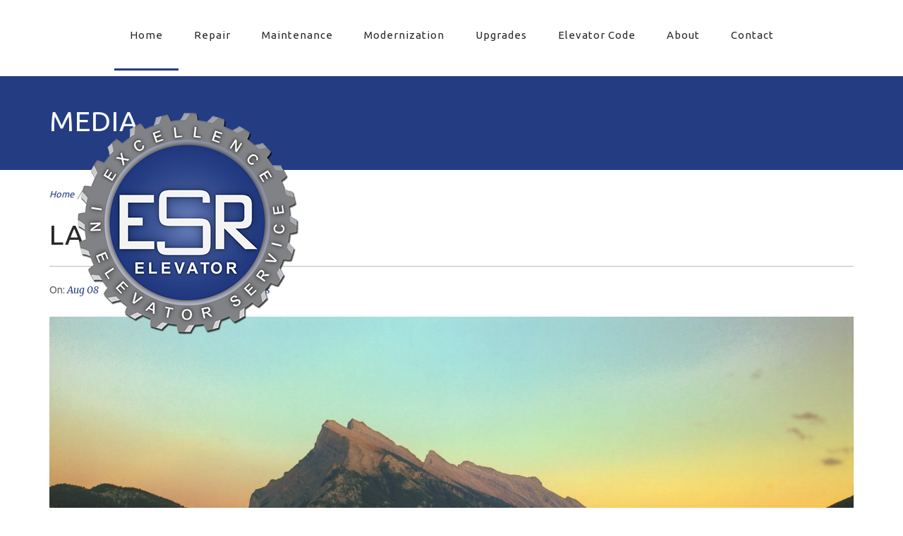

--- FILE ---
content_type: text/html; charset=UTF-8
request_url: http://esrelevator.com/lake-6/
body_size: 36581
content:
<!DOCTYPE html>
<html lang="en-US">
<head>
    <meta http-equiv="Content-Type" content="text/html; charset=UTF-8"/>

    <meta http-equiv="X-UA-Compatible" content="IE=Edge;chrome=1">

    <meta name="viewport" content="width=device-width, initial-scale=1, maximum-scale=1">

    <title>Lake (6) | ESR Elevator | Elevator Repair Service &#8211; San Francisco</title>

    <!-- For use in JS files -->
    <script type="text/javascript">
        var template_dir = "http://esrelevator.com/wp-content/themes/agile";
    </script>

    <link rel="profile" href="http://gmpg.org/xfn/11"/>

    <link rel="pingback" href="http://esrelevator.com/xmlrpc.php"/>

    <script type="text/javascript">var mo_options = mo_options || {};mo_options.disable_back_to_top = false;mo_options.sticky_menu = false;mo_options.theme_skin = "#243d82";mo_options.theme_directory_url = "http://esrelevator.com/wp-content/themes/agile";mo_options.slider_chosen="None";mo_options.disable_smooth_page_load=true;mo_options.disable_animations_on_page=true;mo_options.disable_smooth_scroll=false;</script>
    <meta name='robots' content='max-image-preview:large' />
<link rel='dns-prefetch' href='//html5shiv.googlecode.com' />
<link rel='dns-prefetch' href='//s.w.org' />
<link rel="alternate" type="application/rss+xml" title="ESR Elevator | Elevator Repair Service - San Francisco &raquo; Feed" href="http://esrelevator.com/feed/" />
<link rel="alternate" type="application/rss+xml" title="ESR Elevator | Elevator Repair Service - San Francisco &raquo; Comments Feed" href="http://esrelevator.com/comments/feed/" />
<link rel="alternate" type="application/rss+xml" title="ESR Elevator | Elevator Repair Service - San Francisco &raquo; Lake (6) Comments Feed" href="http://esrelevator.com/feed/?attachment_id=4239" />
		<script type="text/javascript">
			window._wpemojiSettings = {"baseUrl":"https:\/\/s.w.org\/images\/core\/emoji\/13.1.0\/72x72\/","ext":".png","svgUrl":"https:\/\/s.w.org\/images\/core\/emoji\/13.1.0\/svg\/","svgExt":".svg","source":{"concatemoji":"http:\/\/esrelevator.com\/wp-includes\/js\/wp-emoji-release.min.js?ver=5.8.12"}};
			!function(e,a,t){var n,r,o,i=a.createElement("canvas"),p=i.getContext&&i.getContext("2d");function s(e,t){var a=String.fromCharCode;p.clearRect(0,0,i.width,i.height),p.fillText(a.apply(this,e),0,0);e=i.toDataURL();return p.clearRect(0,0,i.width,i.height),p.fillText(a.apply(this,t),0,0),e===i.toDataURL()}function c(e){var t=a.createElement("script");t.src=e,t.defer=t.type="text/javascript",a.getElementsByTagName("head")[0].appendChild(t)}for(o=Array("flag","emoji"),t.supports={everything:!0,everythingExceptFlag:!0},r=0;r<o.length;r++)t.supports[o[r]]=function(e){if(!p||!p.fillText)return!1;switch(p.textBaseline="top",p.font="600 32px Arial",e){case"flag":return s([127987,65039,8205,9895,65039],[127987,65039,8203,9895,65039])?!1:!s([55356,56826,55356,56819],[55356,56826,8203,55356,56819])&&!s([55356,57332,56128,56423,56128,56418,56128,56421,56128,56430,56128,56423,56128,56447],[55356,57332,8203,56128,56423,8203,56128,56418,8203,56128,56421,8203,56128,56430,8203,56128,56423,8203,56128,56447]);case"emoji":return!s([10084,65039,8205,55357,56613],[10084,65039,8203,55357,56613])}return!1}(o[r]),t.supports.everything=t.supports.everything&&t.supports[o[r]],"flag"!==o[r]&&(t.supports.everythingExceptFlag=t.supports.everythingExceptFlag&&t.supports[o[r]]);t.supports.everythingExceptFlag=t.supports.everythingExceptFlag&&!t.supports.flag,t.DOMReady=!1,t.readyCallback=function(){t.DOMReady=!0},t.supports.everything||(n=function(){t.readyCallback()},a.addEventListener?(a.addEventListener("DOMContentLoaded",n,!1),e.addEventListener("load",n,!1)):(e.attachEvent("onload",n),a.attachEvent("onreadystatechange",function(){"complete"===a.readyState&&t.readyCallback()})),(n=t.source||{}).concatemoji?c(n.concatemoji):n.wpemoji&&n.twemoji&&(c(n.twemoji),c(n.wpemoji)))}(window,document,window._wpemojiSettings);
		</script>
		<style type="text/css">
img.wp-smiley,
img.emoji {
	display: inline !important;
	border: none !important;
	box-shadow: none !important;
	height: 1em !important;
	width: 1em !important;
	margin: 0 .07em !important;
	vertical-align: -0.1em !important;
	background: none !important;
	padding: 0 !important;
}
</style>
	<link rel='stylesheet' id='wp-block-library-css'  href='http://esrelevator.com/wp-includes/css/dist/block-library/style.min.css?ver=5.8.12' type='text/css' media='all' />
<link rel='stylesheet' id='pretty-photo-css'  href='http://esrelevator.com/wp-content/themes/agile/css/prettyPhoto.css?ver=5.8.12' type='text/css' media='screen' />
<link rel='stylesheet' id='icon-fonts-css'  href='http://esrelevator.com/wp-content/themes/agile/css/icon-fonts.css?ver=5.8.12' type='text/css' media='screen' />
<link rel='stylesheet' id='style-theme-css'  href='http://esrelevator.com/wp-content/themes/agile-child/style.css?ver=5.8.12' type='text/css' media='all' />
<!--[if IE 8]>
<link rel='stylesheet' id='style-ie8-css'  href='http://esrelevator.com/wp-content/themes/agile/css/ie8.css?ver=5.8.12' type='text/css' media='screen' />
<![endif]-->
<!--[if IE 9]>
<link rel='stylesheet' id='style-ie9-css'  href='http://esrelevator.com/wp-content/themes/agile/css/ie9.css?ver=5.8.12' type='text/css' media='screen' />
<![endif]-->
<link rel='stylesheet' id='animate-css'  href='http://esrelevator.com/wp-content/themes/agile/css/animate.css?ver=5.8.12' type='text/css' media='screen' />
<link rel='stylesheet' id='style-plugins-css'  href='http://esrelevator.com/wp-content/themes/agile/css/plugins.css?ver=5.8.12' type='text/css' media='all' />
<link rel='stylesheet' id='style-skin-php-css'  href='http://esrelevator.com/wp-content/themes/agile/css/skins/skin.php?skin=%23243d82&#038;ver=5.8.12' type='text/css' media='all' />
<link rel='stylesheet' id='style-custom-css'  href='http://esrelevator.com/wp-content/themes/agile/custom/custom.css?ver=5.8.12' type='text/css' media='all' />
<script type='text/javascript' src='http://esrelevator.com/wp-includes/js/jquery/jquery.min.js?ver=3.6.0' id='jquery-core-js'></script>
<script type='text/javascript' src='http://esrelevator.com/wp-includes/js/jquery/jquery-migrate.min.js?ver=3.3.2' id='jquery-migrate-js'></script>
<script type='text/javascript' src='http://esrelevator.com/wp-content/themes/agile/js/libs/jquery.easing.1.3.js?ver=5.8.12' id='jquery-easing-js'></script>
<link rel="https://api.w.org/" href="http://esrelevator.com/wp-json/" /><link rel="alternate" type="application/json" href="http://esrelevator.com/wp-json/wp/v2/media/4239" /><link rel="EditURI" type="application/rsd+xml" title="RSD" href="http://esrelevator.com/xmlrpc.php?rsd" />
<link rel="wlwmanifest" type="application/wlwmanifest+xml" href="http://esrelevator.com/wp-includes/wlwmanifest.xml" /> 
<meta name="generator" content="WordPress 5.8.12" />
<link rel='shortlink' href='http://esrelevator.com/?p=4239' />
<link rel="alternate" type="application/json+oembed" href="http://esrelevator.com/wp-json/oembed/1.0/embed?url=http%3A%2F%2Fesrelevator.com%2Flake-6%2F" />
<link rel="alternate" type="text/xml+oembed" href="http://esrelevator.com/wp-json/oembed/1.0/embed?url=http%3A%2F%2Fesrelevator.com%2Flake-6%2F&#038;format=xml" />
<meta name="generator" content="Powered by WPBakery Page Builder - drag and drop page builder for WordPress."/>
<!--[if lte IE 9]><link rel="stylesheet" type="text/css" href="http://esrelevator.com/wp-content/plugins/js_composer/assets/css/vc_lte_ie9.min.css" media="screen"><![endif]-->			<script type="text/javascript" >
				window.ga=window.ga||function(){(ga.q=ga.q||[]).push(arguments)};ga.l=+new Date;
				ga('create', 'UA-61538022-1', 'auto');
				// Plugins
				
				ga('send', 'pageview');
			</script>
			<script async src="https://www.google-analytics.com/analytics.js"></script>
			<!-- Options based styling -->
<style type="text/css">
@import url("//fonts.googleapis.com/css?family=Ubuntu|Ubuntu");

h1,h2,h3,h4,h5,h6 {font-family:"Ubuntu";letter-spacing:1px;}
body{font-family:"Ubuntu";}
body{}
/* FONTS */
@import url(http://fonts.googleapis.com/css?family=Oswald:400,700,300);
@import url(http://fonts.googleapis.com/css?family=Montserrat:400,700);

body.page #site-logo a img {
	display: none;
	width: 90%;
	height: 90%;
}

body.home #site-logo a img {
	display: block;
}

body.home container, #header {
background: rgba(255,195,255,0) !important;
}

#site-logo {
top: 155px;
left: 35px;
min-width: 200px;
min-height: 200px;
position: absolute !important;
}

#primary-menu {
float: none;
padding-top: 0;
}

#header {
text-align: center;
}

#primary-menu > ul.menu > li > a {
font-size: 15px;
}

body.home #primary-menu > ul.menu > li > a {
font-size: 15px;
color: white;
font-style: normal;
}

ul.sub-menu {
text-align: left;
}

@media only screen and (min-width : 1155px) {
	body.page #primary-menu > ul.menu > li > a {
		padding: 0 24px 0 !important;
	}
}

@media only screen and (max-width : 1154px) {
body.page #primary-menu > ul.menu > li > a {
font-size: 13px;
}
}

body.page #primary-menu > ul.menu > li > a {
padding: 0 20px 0;
}
}

@media only screen and (max-width : 1024px) {
body.home #primary-menu {
display: inline-block;
float: right;
margin-right: 0;
margin-top: -120px;
margin-left: 100px;
}

#site-logo a img {
max-height: 60%;
max-width: 60%;
}

body.home .slogan1.big {
font-size: 30px;
width: 66%;
margin-left: 245px;
padding-top: 168px;
}

.slogan1.big span.highlight {
font-size: 60px;
}
}

@media only screen and (max-width : 950px) {
body.home .slogan1.big {
	clear: left;
	width: 100%;
	margin-left: 0;
	text-align: center;
	padding-top: 240px;
	}

	body.home #site-logo {
		width: 100%;
		top: 65px;
		left: 0;
	}

	body.home #site-logo a img {
		width: 175px;
		margin: 0 auto;
	}
}  // @media only screen


body.home div#intro-slogan {
margin-top: -121px;
height: 500px;
}

.slogan1.big {
font-size: 43px;
width: 60%;
line-height: 38px;
text-align: left;
padding-top: 179px;
padding-bottom: 35px;
font-style: normal;
margin-left: 350px;
text-shadow: 5px 5px 5px black;
font-family: 'Montserrat', sans-serif; 
letter-spacing: -1px;
color:white;
}

.slogan1.big span.highlight {
font-size: 76px;
font-family: 'Oswald', sans-serif;
line-height: 95px;
text-shadow: 3px 2px 0px rgb(221, 229, 255);
letter-spacing: 0;
}

@media only screen and (max-width : 767px) {
	body.home div#intro-slogan {
		margin-top: -146px;
	}

	body.home #site-logo {
		top: 14px;
	}

	body.home #site-logo a img {
		width: 150px;
	}

	body.home .slogan1.big {
		margin-left: 0;
		font-size: 27px;
		width: 90%;
		padding-top: 171px;
		text-align: center;
		margin: 90px auto 0 auto;
		line-height: 29px;
	}

	body.home .slogan1.big span.highlight {
		font-size: 65px;
	}

	.slogan1.big {
		font-size: 25px;
	}
}  // @media only screen and (max-width : 767px) g

@media only screen and (max-width : 554px) {
body.home .slogan1.big {
	font-size: 30px;
	line-height: 32px;
	margin-top: 102px;
	}

	body.home .slogan1.big span.highlight {
	font-size: 47px;
	line-height: 1em;
}
}  // @media only screen and (max-width : 554px)

h1, h2, h3, h4, h5, h6 {
	font-weight:100;
	font-family: 'Montserrat', sans-serif;
}

.heading2 .title {
	font-family: 'Oswald', sans-serif;
}

#title-area {
background: #243D82;
}

@media only screen and (max-width: 767px) {
.heading2 .title {
  font-size: 40px;
  }
}  // @media only screen and (max-width: 767px)

body.home .slogan1.big {
	padding-top: 20px;
}

h2.wpb_heading {
color: #474748;
letter-spacing: 1px !important;
line-height: 1em;
font-size: 32px;
}

h3 a {
 font-size: 20px; 
 color: #4F6BC1 !important;
}

body.home h3 {
	margin-bottom: 0;
	font-size: 13px;
}

h5 a {
color: red;
background-color: #ffad21;
padding-left: 25px;
padding-right: 25px;
padding-top: 10px;
padding-bottom: 10px;
}

.heading2 {
margin: 0 auto 70px;
padding-bottom: 50;
}

h5 {
margin-bottom: 25px;
}

h2 {
color: #253C83;
}

.a, a:active, a:visited {
color: #fe5000;
}

a:hover {
	text-decoration: underline;
}

body .vc_btn-blue {
background-color: #df6500 !important;
box-shadow: 0 5px rgb(184, 84, 2);
border-radius: 3px;
}

body .vc_btn-blue:hover {
	background-color:#c23f03 !important;
}

.vc_row {
padding: 40px 0;
}

.vc_call_to_action {
background-color: #f3f3f3 !important;
border: none !important; 
}

body {
  color: #333333;
}


#primary-menu > ul.menu > li > a {
font-style: normal;
}

.slogan1 .highlight, .slogan1 .highlight h2 {
  color: #2946A1;;
}

.a, a:active, a:visited {
  color: #243d82;
}
</style>
<noscript><style type="text/css"> .wpb_animate_when_almost_visible { opacity: 1; }</style></noscript>
</head>

<body class="attachment attachment-template-default single single-attachment postid-4239 attachmentid-4239 attachment-jpeg layout-1c  wpb-js-composer js-comp-ver-5.5.2 vc_responsive">



<a id="mobile-menu-toggle" href="#"><i class="icon-th-menu"></i>&nbsp;</a>
<nav id="mobile-menu" class="menu-container clearfix"><div class="menu-header">Menu</div><ul id="menu-main-menu" class="menu inner"><li id="menu-item-5897" class="menu-item menu-item-type-post_type menu-item-object-page menu-item-home menu-item-5897"><a title="ESR Elevator, Inc. | Elevator Repair Service | San Francisco, CA 94111" href="http://esrelevator.com/">Home</a></li>
<li id="menu-item-5905" class="menu-item menu-item-type-post_type menu-item-object-page menu-item-has-children menu-item-5905"><a title="San Francisco Escalator and Elevator Repair Service | California" href="http://esrelevator.com/repair-services/">Repair</a>
<ul class="sub-menu">
	<li id="menu-item-5918" class="menu-item menu-item-type-post_type menu-item-object-page menu-item-5918"><a title="Bay Area Elevator Repair Service | Elevator Maintenance and Upgrades" href="http://esrelevator.com/repair-services/elevator-repair-services/">Elevator Repair</a></li>
	<li id="menu-item-5920" class="menu-item menu-item-type-post_type menu-item-object-page menu-item-5920"><a title="Hydraulic Cylinder Repair Service | Hydraulic Jack Maintenance &#8211; 94111" href="http://esrelevator.com/repair-services/hydraulic-cylinder-replacement/">Hydraulic Cylinder Replacement</a></li>
</ul>
</li>
<li id="menu-item-5902" class="menu-item menu-item-type-post_type menu-item-object-page menu-item-has-children menu-item-5902"><a title="Lift &#038; Escalator Maintenance Service | Elevator Maintenance Company" href="http://esrelevator.com/maintenance/">Maintenance</a>
<ul class="sub-menu">
	<li id="menu-item-5903" class="menu-item menu-item-type-post_type menu-item-object-page menu-item-5903"><a title="Full Escalator and Elevator Maintenance Program | California 94111" href="http://esrelevator.com/maintenance/full-maintenance-program/">Full Maintenance Program</a></li>
	<li id="menu-item-5904" class="menu-item menu-item-type-post_type menu-item-object-page menu-item-5904"><a title="Lift and Elevator Lubrication and Examination Program | Bay Area, CA" href="http://esrelevator.com/maintenance/examination-lubrication-program/">Examination &#038; Lubrication Program</a></li>
	<li id="menu-item-6152" class="menu-item menu-item-type-post_type menu-item-object-page menu-item-6152"><a href="http://esrelevator.com/maintenance/elevator-phone-monitoring/">Elevator Phone Monitoring</a></li>
	<li id="menu-item-6153" class="menu-item menu-item-type-post_type menu-item-object-page menu-item-6153"><a href="http://esrelevator.com/maintenance/emergency-elevator-services/">Emergency Elevator Services</a></li>
</ul>
</li>
<li id="menu-item-5906" class="menu-item menu-item-type-post_type menu-item-object-page menu-item-has-children menu-item-5906"><a title="SF Bay Area Elevator Modernization Service | Elevator Repair Service" href="http://esrelevator.com/modernization/">Modernization</a>
<ul class="sub-menu">
	<li id="menu-item-5910" class="menu-item menu-item-type-post_type menu-item-object-page menu-item-5910"><a title="Elevator Controller Modernization | Elevator Controller Upgrade " href="http://esrelevator.com/modernization/controllers/">Controllers</a></li>
	<li id="menu-item-5913" class="menu-item menu-item-type-post_type menu-item-object-page menu-item-5913"><a title="Hoist Machine Modernization | Lift Hoist Upgrade and Repair" href="http://esrelevator.com/modernization/hoist-machines/">Hoist Machines</a></li>
	<li id="menu-item-6339" class="menu-item menu-item-type-post_type menu-item-object-page menu-item-6339"><a href="http://esrelevator.com/modernization/hydraulic-systems/">Hydraulic Pump Unit Modernization</a></li>
</ul>
</li>
<li id="menu-item-5907" class="menu-item menu-item-type-post_type menu-item-object-page menu-item-has-children menu-item-5907"><a title="SF Bay Area Elevator Upgrade Company | Elevator Maintenance Service" href="http://esrelevator.com/upgrades/">Upgrades</a>
<ul class="sub-menu">
	<li id="menu-item-5908" class="menu-item menu-item-type-post_type menu-item-object-page menu-item-5908"><a title="Elevator and Escalator ADA Compliance | California Elevator Compliance" href="http://esrelevator.com/modernization/ada-compliance/">ADA Compliance</a></li>
	<li id="menu-item-5926" class="menu-item menu-item-type-post_type menu-item-object-page menu-item-5926"><a title="Elevator Cab Interior Upgrade | Elevator Maintenance Company &#8211; 94111" href="http://esrelevator.com/upgrades/cab-interiors/">Cab Interiors</a></li>
	<li id="menu-item-5909" class="menu-item menu-item-type-post_type menu-item-object-page menu-item-5909"><a title="Elevator Rope Gripper and Cable Break Modernization | San Francisco" href="http://esrelevator.com/upgrades/cable-gripper-rope-brake/">Rope Gripper / Rope Brake</a></li>
	<li id="menu-item-6151" class="menu-item menu-item-type-post_type menu-item-object-page menu-item-6151"><a href="http://esrelevator.com/upgrades/control-valves/">Control Valves</a></li>
	<li id="menu-item-5912" class="menu-item menu-item-type-post_type menu-item-object-page menu-item-5912"><a title="Elevator Door Operator Modernization | Elevator Door Modernization" href="http://esrelevator.com/modernization/door-operators/">Door Operating Equipment</a></li>
	<li id="menu-item-5929" class="menu-item menu-item-type-post_type menu-item-object-page menu-item-5929"><a title="Elevator Fixture Upgrades | Elevator Fixture Modernization" href="http://esrelevator.com/upgrades/fixture-upgrades/">Fixture Upgrades</a></li>
	<li id="menu-item-5914" class="menu-item menu-item-type-post_type menu-item-object-page menu-item-5914"><a title="Hydraulic System Modernization | Hydraulic Lift Repair" href="http://esrelevator.com/modernization/hydraulic-systems/">Hydraulic Systems</a></li>
	<li id="menu-item-5930" class="menu-item menu-item-type-post_type menu-item-object-page menu-item-5930"><a title="Elevator Security Systems Upgrade | Elevator Security Camera Upgrade" href="http://esrelevator.com/upgrades/security-systems/">Security Systems</a></li>
	<li id="menu-item-5916" class="menu-item menu-item-type-post_type menu-item-object-page menu-item-5916"><a title="Soft-Solid State Elevator Lift Modernization | Elevator Modernization" href="http://esrelevator.com/modernization/soft-solid-state-elevator/">Soft / Solid State Starters</a></li>
</ul>
</li>
<li id="menu-item-6148" class="menu-item menu-item-type-post_type menu-item-object-page menu-item-has-children menu-item-6148"><a href="http://esrelevator.com/elevator-code/">Elevator Code</a>
<ul class="sub-menu">
	<li id="menu-item-6150" class="menu-item menu-item-type-post_type menu-item-object-page menu-item-6150"><a href="http://esrelevator.com/code-primer/">Code Primer</a></li>
	<li id="menu-item-6149" class="menu-item menu-item-type-post_type menu-item-object-page menu-item-6149"><a href="http://esrelevator.com/testing/">Testing</a></li>
	<li id="menu-item-6154" class="menu-item menu-item-type-post_type menu-item-object-page menu-item-6154"><a href="http://esrelevator.com/repair-services/state-preliminary-orders/">State Preliminary Orders</a></li>
	<li id="menu-item-6309" class="menu-item menu-item-type-post_type menu-item-object-page menu-item-6309"><a href="http://esrelevator.com/elevator-code/resources-locate-in-state-section/">Resources</a></li>
</ul>
</li>
<li id="menu-item-5898" class="menu-item menu-item-type-post_type menu-item-object-page menu-item-has-children menu-item-5898"><a title="About ESR Elevator Repair Service | Escalator Repair Service &#8211; San Francisco" href="http://esrelevator.com/esr-elevator-repair-service/">About</a>
<ul class="sub-menu">
	<li id="menu-item-6029" class="menu-item menu-item-type-post_type menu-item-object-page menu-item-6029"><a title="ESR Elevator Repair and Management Team | Elevator &#038; Escalator Service" href="http://esrelevator.com/esr-elevator-repair-service/elevator-repair-team/">Our Team</a></li>
	<li id="menu-item-6310" class="menu-item menu-item-type-post_type menu-item-object-page menu-item-6310"><a href="http://esrelevator.com/esr-elevator-repair-service/associations/">Associations</a></li>
</ul>
</li>
<li id="menu-item-5900" class="menu-item menu-item-type-post_type menu-item-object-page menu-item-5900"><a title="Contact ESR Elevator | 100 Pine St., Ste 1250, San Francisco, CA 94111" href="http://esrelevator.com/contact/">Contact</a></li>
</ul></nav><!-- #mobile-menu -->
<div id="container">

    
    
    <header id="header" >

        <div class="inner clearfix">

            <div class="wrap">

                <div id="site-logo"><a href="http://esrelevator.com/" title="ESR Elevator | Elevator Repair Service - San Francisco" rel="home"><img class="standard-logo" src="http://esrelevator.com/wp-content/uploads/2015/01/gearlogovfinfinfinexcrgbshadow.png" alt="ESR Elevator | Elevator Repair Service - San Francisco"/></a></div><nav id="primary-menu" class="dropdown-menu-wrap clearfix"><ul id="menu-main-menu-1" class="menu clearfix"><li class="menu-item menu-item-type-post_type menu-item-object-page menu-item-home menu-item-5897"><a title="ESR Elevator, Inc. | Elevator Repair Service | San Francisco, CA 94111" href="http://esrelevator.com/">Home</a></li>
<li class="menu-item menu-item-type-post_type menu-item-object-page menu-item-has-children menu-item-5905"><a title="San Francisco Escalator and Elevator Repair Service | California" href="http://esrelevator.com/repair-services/">Repair</a>
<ul class="sub-menu">
	<li class="menu-item menu-item-type-post_type menu-item-object-page menu-item-5918"><a title="Bay Area Elevator Repair Service | Elevator Maintenance and Upgrades" href="http://esrelevator.com/repair-services/elevator-repair-services/">Elevator Repair</a></li>
	<li class="menu-item menu-item-type-post_type menu-item-object-page menu-item-5920"><a title="Hydraulic Cylinder Repair Service | Hydraulic Jack Maintenance &#8211; 94111" href="http://esrelevator.com/repair-services/hydraulic-cylinder-replacement/">Hydraulic Cylinder Replacement</a></li>
</ul>
</li>
<li class="menu-item menu-item-type-post_type menu-item-object-page menu-item-has-children menu-item-5902"><a title="Lift &#038; Escalator Maintenance Service | Elevator Maintenance Company" href="http://esrelevator.com/maintenance/">Maintenance</a>
<ul class="sub-menu">
	<li class="menu-item menu-item-type-post_type menu-item-object-page menu-item-5903"><a title="Full Escalator and Elevator Maintenance Program | California 94111" href="http://esrelevator.com/maintenance/full-maintenance-program/">Full Maintenance Program</a></li>
	<li class="menu-item menu-item-type-post_type menu-item-object-page menu-item-5904"><a title="Lift and Elevator Lubrication and Examination Program | Bay Area, CA" href="http://esrelevator.com/maintenance/examination-lubrication-program/">Examination &#038; Lubrication Program</a></li>
	<li class="menu-item menu-item-type-post_type menu-item-object-page menu-item-6152"><a href="http://esrelevator.com/maintenance/elevator-phone-monitoring/">Elevator Phone Monitoring</a></li>
	<li class="menu-item menu-item-type-post_type menu-item-object-page menu-item-6153"><a href="http://esrelevator.com/maintenance/emergency-elevator-services/">Emergency Elevator Services</a></li>
</ul>
</li>
<li class="menu-item menu-item-type-post_type menu-item-object-page menu-item-has-children menu-item-5906"><a title="SF Bay Area Elevator Modernization Service | Elevator Repair Service" href="http://esrelevator.com/modernization/">Modernization</a>
<ul class="sub-menu">
	<li class="menu-item menu-item-type-post_type menu-item-object-page menu-item-5910"><a title="Elevator Controller Modernization | Elevator Controller Upgrade " href="http://esrelevator.com/modernization/controllers/">Controllers</a></li>
	<li class="menu-item menu-item-type-post_type menu-item-object-page menu-item-5913"><a title="Hoist Machine Modernization | Lift Hoist Upgrade and Repair" href="http://esrelevator.com/modernization/hoist-machines/">Hoist Machines</a></li>
	<li class="menu-item menu-item-type-post_type menu-item-object-page menu-item-6339"><a href="http://esrelevator.com/modernization/hydraulic-systems/">Hydraulic Pump Unit Modernization</a></li>
</ul>
</li>
<li class="menu-item menu-item-type-post_type menu-item-object-page menu-item-has-children menu-item-5907"><a title="SF Bay Area Elevator Upgrade Company | Elevator Maintenance Service" href="http://esrelevator.com/upgrades/">Upgrades</a>
<ul class="sub-menu">
	<li class="menu-item menu-item-type-post_type menu-item-object-page menu-item-5908"><a title="Elevator and Escalator ADA Compliance | California Elevator Compliance" href="http://esrelevator.com/modernization/ada-compliance/">ADA Compliance</a></li>
	<li class="menu-item menu-item-type-post_type menu-item-object-page menu-item-5926"><a title="Elevator Cab Interior Upgrade | Elevator Maintenance Company &#8211; 94111" href="http://esrelevator.com/upgrades/cab-interiors/">Cab Interiors</a></li>
	<li class="menu-item menu-item-type-post_type menu-item-object-page menu-item-5909"><a title="Elevator Rope Gripper and Cable Break Modernization | San Francisco" href="http://esrelevator.com/upgrades/cable-gripper-rope-brake/">Rope Gripper / Rope Brake</a></li>
	<li class="menu-item menu-item-type-post_type menu-item-object-page menu-item-6151"><a href="http://esrelevator.com/upgrades/control-valves/">Control Valves</a></li>
	<li class="menu-item menu-item-type-post_type menu-item-object-page menu-item-5912"><a title="Elevator Door Operator Modernization | Elevator Door Modernization" href="http://esrelevator.com/modernization/door-operators/">Door Operating Equipment</a></li>
	<li class="menu-item menu-item-type-post_type menu-item-object-page menu-item-5929"><a title="Elevator Fixture Upgrades | Elevator Fixture Modernization" href="http://esrelevator.com/upgrades/fixture-upgrades/">Fixture Upgrades</a></li>
	<li class="menu-item menu-item-type-post_type menu-item-object-page menu-item-5914"><a title="Hydraulic System Modernization | Hydraulic Lift Repair" href="http://esrelevator.com/modernization/hydraulic-systems/">Hydraulic Systems</a></li>
	<li class="menu-item menu-item-type-post_type menu-item-object-page menu-item-5930"><a title="Elevator Security Systems Upgrade | Elevator Security Camera Upgrade" href="http://esrelevator.com/upgrades/security-systems/">Security Systems</a></li>
	<li class="menu-item menu-item-type-post_type menu-item-object-page menu-item-5916"><a title="Soft-Solid State Elevator Lift Modernization | Elevator Modernization" href="http://esrelevator.com/modernization/soft-solid-state-elevator/">Soft / Solid State Starters</a></li>
</ul>
</li>
<li class="menu-item menu-item-type-post_type menu-item-object-page menu-item-has-children menu-item-6148"><a href="http://esrelevator.com/elevator-code/">Elevator Code</a>
<ul class="sub-menu">
	<li class="menu-item menu-item-type-post_type menu-item-object-page menu-item-6150"><a href="http://esrelevator.com/code-primer/">Code Primer</a></li>
	<li class="menu-item menu-item-type-post_type menu-item-object-page menu-item-6149"><a href="http://esrelevator.com/testing/">Testing</a></li>
	<li class="menu-item menu-item-type-post_type menu-item-object-page menu-item-6154"><a href="http://esrelevator.com/repair-services/state-preliminary-orders/">State Preliminary Orders</a></li>
	<li class="menu-item menu-item-type-post_type menu-item-object-page menu-item-6309"><a href="http://esrelevator.com/elevator-code/resources-locate-in-state-section/">Resources</a></li>
</ul>
</li>
<li class="menu-item menu-item-type-post_type menu-item-object-page menu-item-has-children menu-item-5898"><a title="About ESR Elevator Repair Service | Escalator Repair Service &#8211; San Francisco" href="http://esrelevator.com/esr-elevator-repair-service/">About</a>
<ul class="sub-menu">
	<li class="menu-item menu-item-type-post_type menu-item-object-page menu-item-6029"><a title="ESR Elevator Repair and Management Team | Elevator &#038; Escalator Service" href="http://esrelevator.com/esr-elevator-repair-service/elevator-repair-team/">Our Team</a></li>
	<li class="menu-item menu-item-type-post_type menu-item-object-page menu-item-6310"><a href="http://esrelevator.com/esr-elevator-repair-service/associations/">Associations</a></li>
</ul>
</li>
<li class="menu-item menu-item-type-post_type menu-item-object-page menu-item-5900"><a title="Contact ESR Elevator | 100 Pine St., Ste 1250, San Francisco, CA 94111" href="http://esrelevator.com/contact/">Contact</a></li>
</ul></nav><!-- #primary-menu -->
                
            </div>

        </div>

    </header>
    <!-- #header -->

    
    <header id="title-area" class="clearfix"><div class="inner"><h1>Media</h1></div></header> <!-- title-area -->
    <div id="main" class="clearfix">

        
        <div class="inner clearfix">

    <div id="content" class="twelvecol ">

        <div id="breadcrumbs"><a href="http://esrelevator.com">Home</a><span class="sep"> / </span> <a href="http://esrelevator.com/lake-6/" rel="prev">Lake (6)</a> <span class="sep"> / </span> </div> <!-- #breadcrumbs -->
        <div class="hfeed">

            
                
                    
                    <article id="post-4239" class="post-4239 attachment type-attachment status-inherit hentry">

                        
                        <h1 class="attachment-title entry-title">Lake (6)</h1>
                        <div class="entry-meta"><span class="published">On: <a href="http://esrelevator.com/2013/08/08/" title="Thursday, August, 2013, 1:19 pm"><span class="updated">Aug 08</span></a></span><span class="author vcard">Author: <a class="url fn n" href="http://esrelevator.com/author/livemesh/" title="livemesh">livemesh</a></span><span class="comments-link"><a href="http://esrelevator.com/lake-6/#respond" title="Comment on Lake (6)">No Comments</a></span></div>
                        <div class="entry-content clearfix">

                            <a href='http://esrelevator.com/wp-content/uploads/2013/08/Lake-6.jpg'><img width="1600" height="1200" src="http://esrelevator.com/wp-content/uploads/2013/08/Lake-6.jpg" class="attachment-full size-full" alt="" loading="lazy" srcset="http://esrelevator.com/wp-content/uploads/2013/08/Lake-6.jpg 1600w, http://esrelevator.com/wp-content/uploads/2013/08/Lake-6-300x225.jpg 300w, http://esrelevator.com/wp-content/uploads/2013/08/Lake-6-1024x768.jpg 1024w, http://esrelevator.com/wp-content/uploads/2013/08/Lake-6-295x220.jpg 295w" sizes="(max-width: 1600px) 100vw, 1600px" /></a>
                            
                            
                        </div>
                        <!-- .entry-content -->

                        
                    </article><!-- .hentry -->

                    
                    
                    
<div id="comments-template">

    <div class="comments-wrap">

        
        
        
        	<div id="respond" class="comment-respond">
		<h3 id="reply-title" class="comment-reply-title">Leave a Comment <small><a rel="nofollow" id="cancel-comment-reply-link" href="/lake-6/#respond" style="display:none;">Cancel comment</a></small></h3><p class="must-log-in">You must be <a href="http://esrelevator.com/wp-login.php?redirect_to=http%3A%2F%2Fesrelevator.com%2Flake-6%2F">logged in</a> to post a comment.</p>	</div><!-- #respond -->
	
    </div>
    <!-- .comments-wrap -->

</div><!-- #comments-template -->


                
            
        </div>
        <!-- .hfeed -->

        
        
    <div class="loop-nav">
        <div class="previous">Return to <a href="http://esrelevator.com/lake-6/" rel="prev">Lake (6)</a></div>    </div><!-- .loop-nav -->



    </div><!-- #content -->



</div><!-- #main .inner -->


</div><!-- #main -->


<footer id="footer-bottom">

    <div class="inner">

        
        <div id="footer-bottom-text">Copyright © 2018 ESR Elevator, Inc.  |  100 Pine Street, Ste. 1250 — San Francisco, CA 94111  |  <a href="tel:415-534-6469" style="color: #b3b3b1; text-decoration: underline;">(415) 534-6469</a></div>
        <a id="go-to-top" href="#" title="Back to top">Go Top</a>
    </div>

</footer><!-- #footer-bottom -->

</div><!-- #container -->


<script type='text/javascript' src='http://esrelevator.com/wp-content/themes/agile/js/libs/jquery.tools.min.js?ver=1.2.7' id='jquery-tools-js'></script>
<script type='text/javascript' src='http://esrelevator.com/wp-content/themes/agile/js/libs/jquery.validate.min.js?ver=1.9.0' id='jquery-validate-js'></script>
<script type='text/javascript' src='http://esrelevator.com/wp-content/themes/agile/js/libs/drop-downs.js?ver=1.4.8' id='mo-drop-downs-js'></script>
<script type='text/javascript' src='http://esrelevator.com/wp-content/themes/agile/js/libs/waypoints.js?ver=2.0.2' id='jquery-waypoint-js'></script>
<script type='text/javascript' src='http://esrelevator.com/wp-content/themes/agile/js/libs/jquery.plugins.lib.js?ver=1.0' id='jquery-plugins-lib-js'></script>
<script type='text/javascript' src='http://esrelevator.com/wp-content/themes/agile/js/libs/jquery.mb.YTPlayer.js?ver=1.0' id='jquery-ytpplayer-js'></script>
<script type='text/javascript' src='http://esrelevator.com/wp-content/themes/agile/js/libs/jquery.flexslider.js?ver=1.2' id='jquery-flexslider-js'></script>
<script type='text/javascript' src='http://esrelevator.com/wp-content/themes/agile/js/libs/owl.carousel.min.js?ver=4.1' id='jquery-owl-carousel-js'></script>
<script type='text/javascript' src='http://esrelevator.com/wp-content/themes/agile/js/libs/jquery.prettyPhoto.js?ver=3.1.6' id='jquery-prettyphoto-js'></script>
<script type='text/javascript' src='http://esrelevator.com/wp-content/themes/agile/js/libs/jquery.isotope.min.js?ver=1.5.19' id='jquery-isotope-js'></script>
<script type='text/javascript' src='http://esrelevator.com/wp-content/themes/agile/js/libs/sscr.min.js?ver=3.5' id='jquery-nicescroll-js'></script>
<script type='text/javascript' src='http://esrelevator.com/wp-includes/js/comment-reply.min.js?ver=5.8.12' id='comment-reply-js'></script>
<script type='text/javascript' src='http://esrelevator.com/wp-content/themes/agile/js/slider.js?ver=1.0' id='mo-slider-js-js'></script>
<script type='text/javascript' id='mo-theme-js-js-extra'>
/* <![CDATA[ */
var mo_theme = {"name_required":"Please provide your name","name_format":"Your name must consist of at least 5 characters","email_required":"Please provide a valid email address","url_required":"Please provide a valid URL","phone_required":"Minimum 5 characters required","human_check_failed":"The input the correct value for the equation above","message_required":"Please input the message","message_format":"Your message must be at least 15 characters long","success_message":"Your message has been sent. Thanks!","blog_url":"http:\/\/esrelevator.com","loading_portfolio":"Loading the next set of posts...","finished_loading":"No more items to load..."};
/* ]]> */
</script>
<script type='text/javascript' src='http://esrelevator.com/wp-content/themes/agile/js/main.js?ver=1.0' id='mo-theme-js-js'></script>
<script type='text/javascript' src='http://esrelevator.com/wp-includes/js/wp-embed.min.js?ver=5.8.12' id='wp-embed-js'></script>
<script type='text/javascript' src='http://esrelevator.com/wp-content/themes/agile/js/libs/waypoints.sticky.min.js?ver=2.0.2' id='jquery-waypoints-sticky-js'></script>

</body>
</html>

--- FILE ---
content_type: text/css
request_url: http://esrelevator.com/wp-content/themes/agile-child/style.css?ver=5.8.12
body_size: 1676
content:
/*
Theme Name:     Agile Child
Theme URI:      http://portfoliotheme.org/agile
Description:    Child theme for the Agile Theme by LiveMesh
Author:         LiveMesh
Author URI:     http://themeforest.net/user/livemesh
Template:       agile
Version:        0.1.0
*/

/* use the other editor under theme options in the sidebar */

@import url("../agile/style.css");

/* FONTS */
@import url(http://fonts.googleapis.com/css?family=Oswald:400,700,300);
@import url(http://fonts.googleapis.com/css?family=Montserrat:400,700);




/* hero text */
body.home div#intro-slogan {
margin-top: -121px;
height: 500px;
}

.slogan1.big {
	font-size: 43px;
	width: 60%;
	line-height: 38px;
	text-align: left;
	padding-top: 24px;
	padding-bottom: 35px;
	font-style: normal;
	margin-left: 20%;
	text-shadow: 5px 5px 5px black;
	font-family: 'Montserrat', sans-serif; 
	letter-spacing: -1px;
}

.slogan1.big span.highlight {
	font-size: 76px;
	font-family: 'Oswald', sans-serif;
	line-height: 100px;
	text-shadow: 3px 3px 1px rgb(3, 72, 108);  
	letter-spacing: 0;
}



/* <H> tags */
h1, h2, h3, h4, h5, h6 {
	font-weight:100;
}

h2.wpb_heading {
color: #263E84;
letter-spacing: -1px !important;
}

h3 a {
 font-size: 20px; 
 color: #263E84 !important;
}

h5 a {
color: red;
background-color: #ffad21;
padding-left: 25px;
padding-right: 25px;
padding-top: 10px;
padding-bottom: 10px;
}

.heading2 {
margin: 0 auto 70px;
padding-bottom: 50;
}

h5 {
margin-bottom: 25px;
}

h2 {
color: #263E84;
}

/* a tags */
.a, a:active, a:visited {
color: #fe5000;
}

a:hover {
	text-decoration: underline;
}




--- FILE ---
content_type: text/css; charset: UTF-8;charset=UTF-8
request_url: http://esrelevator.com/wp-content/themes/agile/css/skins/skin.php?skin=%23243d82&ver=5.8.12
body_size: 4898
content:

th { background: #243d82; }
a, a:active, a:visited { color: #243d82; }

.dropdown-menu-wrap ul.sub-menu li:hover > ul.sub-menu { border-color: #243d82; }
#primary-menu > ul.menu > li:hover > ul.sub-menu { border-color: #243d82; }
#primary-menu .hover-bg { border-color: #243d82;}
#title-area { background: #243d82; }
#custom-title-area { background: #243d82; }
.post-list .entry-title a:hover, .post-list .entry-title a:visited { color: #243d82; }
.sticky .entry-snippet { border-color: #243d82;}
.byline span i { color: #243d82;}
a.more-link:hover { color: #243d82; }
a.comment-reply-link, a.comment-edit-link { background-color: #243d82; }
a.comment-reply-link:visited, a.comment-edit-link:visited { background-color: #243d82; }
button, .button, input[type=button], input[type="submit"], input[type="reset"] { background-color: #243d82; border-color: #243d82;}
.button.theme:hover { background: #243d82 !important; }
.button.theme { border-color: #243d82 !important; }

.segment .flex-control-nav li a:hover, .segment .flex-control-nav li a.flex-active { background-color: #243d82; }

#flickr-widget .flickr_badge_image img:hover { border-color: #243d82; }
ul#recentcomments li.recentcomments a { color: #243d82; }
.tagcloud a:hover { background-color: #243d82; }
input#mc_signup_submit { background-color: #243d82 !important; }

.header-fancy span { background-color: #243d82; }
h3.fancy-header { background-color: #243d82;}

.slogan1 .highlight, .slogan1 .highlight h2 { color: #243d82; }
.heading2 .subtitle span { color: #243d82; }
.slogan blockquote .footer cite { color: #243d82; }

.skill-bar-content { background: #243d82; }
.animate-numbers .stats .number { color: #243d82;}

.pricing-table .pricing-plan.highlight .top-header { background-color: #243d82; }
.pricing-table .plan-details ul li i { color: #243d82; }

.testimonials2-slider-container blockquote cite i { background-color: #243d82; }
.client-testimonials2 .header .title { color: #243d82;}
#services-icon-list div.icon { color: #243d82;}
#services-icon-list .sub { color: #243d82;}
#featured-app .side-text { color: #243d82; }
.features-list-alternate i { color: #243d82; }
ul.member-list { border-color: #243d82; }
ul.member-list li a.visible, ul.member-list li a.flex-active { border-color: #243d82; }
ul.member-list li a:hover { color: #243d82; }
#showcase-filter a:hover { background: #243d82; border-color: #243d82; }


#column-shortcode-section p { background: #243d82; }

.top-of-page a:hover, #title-area a, #title-area a:active, #title-area a:visited,
.post-list .byline a, .post-list .byline a:active, .post-list .byline a:visited,
#content .hentry h2.entry-title a:hover, .entry-meta span i, .read-more a, .loop-nav a:hover,
.sidebar li > a:hover, .sidebar li:hover > a, #sidebars-footer .widget_text a.small, #sidebars-footer .widget_text a.small:visited,
#home-intro h2 span, .team-member:hover h3 a, .post-snippets .hentry .entry-title a:hover { color: #243d82; }

.bx-wrapper .bx-pager.bx-default-pager a:hover, .bx-wrapper .bx-pager.bx-default-pager a.active,
.page-links a, .page-links a:visited, .pagination a, .pagination a:visited,
.profile-header img:hover { background: #243d82; }

.image-info { background: #243d82; }
#styleswitcher-button i { color: #243d82 !important; }

.image-info-buttons i { background: rgba(36, 61 , 130, 0.9); }
.image-info-buttons i:hover { background: rgba(36, 61 , 130, 0.8); }
.profile-header .socials { background: rgba(36, 61 , 130, 0.7);}
input:focus, textarea:focus, #content .contact-form input:focus, #content .contact-form textarea:focus,
#footer .contact-form input:focus, #footer .contact-form textarea:focus { border-color: rgba(36, 61 , 130, 0.8); }
#home2-heading .heading2 h2, #home3-heading .heading2 h2, .team-member .team-member-hover { background: rgba(36, 61 , 130, 0.7); }

.tabs .current, .tabs .current:hover, .tabs li.current a { border-top-color: #243d82; }

/* Plugins Skins Styles */

/*------- WooCommerce ---------*/

.woocommerce-site .cart-contents .cart-count {
  background: #243d82;
}

.woocommerce input[name="update_cart"], .woocommerce input[name="proceed"], .woocommerce input[name="woocommerce_checkout_place_order"],
 .woocommerce-page input[name="update_cart"], .woocommerce-page input[name="proceed"], .woocommerce-page input[name="woocommerce_checkout_place_order"] {
  color: #ffffff;
  background-color: #243d82;
  }
.woocommerce .star-rating span:before, .woocommerce-page .star-rating span:before {
  color: #243d82;
  }
.woocommerce span.onsale, .woocommerce-page span.onsale {
  background: #243d82;
  text-shadow: none;
  box-shadow: none;
  }
.woocommerce-message,  .woocommerce-info,  .woocommerce-error {
    border: 1px solid rgba(36, 61 , 130, 0.3);
    background: rgba(36, 61 , 130, 0.2);
}
.cart-contents .cart-count {
    background: #243d82;
}
ul.products li.product h3:hover {
    color: #243d82;
}


--- FILE ---
content_type: text/plain
request_url: https://www.google-analytics.com/j/collect?v=1&_v=j102&a=1275386677&t=pageview&_s=1&dl=http%3A%2F%2Fesrelevator.com%2Flake-6%2F&ul=en-us%40posix&dt=Lake%20(6)%20%7C%20ESR%20Elevator%20%7C%20Elevator%20Repair%20Service%20%E2%80%93%20San%20Francisco&sr=1280x720&vp=1280x720&_u=IEBAAEABAAAAACAAI~&jid=1310928820&gjid=566845512&cid=114527299.1768968328&tid=UA-61538022-1&_gid=1348521796.1768968328&_r=1&_slc=1&z=1768763345
body_size: -450
content:
2,cG-MNPC266PRR